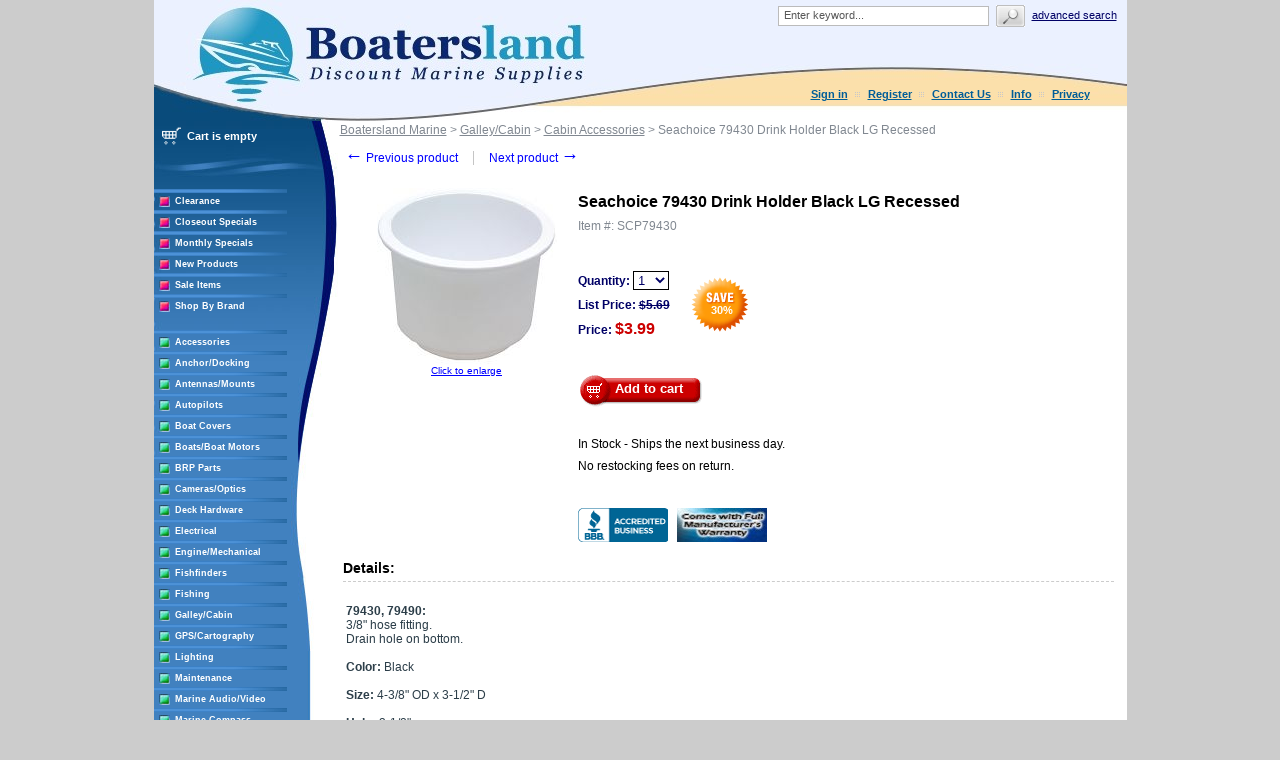

--- FILE ---
content_type: text/html; charset=utf-8
request_url: https://www.google.com/recaptcha/api2/aframe
body_size: -86
content:
<!DOCTYPE HTML><html><head><meta http-equiv="content-type" content="text/html; charset=UTF-8"></head><body><script nonce="QGsfl5ALUI1YvJAk8kMToA">/** Anti-fraud and anti-abuse applications only. See google.com/recaptcha */ try{var clients={'sodar':'https://pagead2.googlesyndication.com/pagead/sodar?'};window.addEventListener("message",function(a){try{if(a.source===window.parent){var b=JSON.parse(a.data);var c=clients[b['id']];if(c){var d=document.createElement('img');d.src=c+b['params']+'&rc='+(localStorage.getItem("rc::a")?sessionStorage.getItem("rc::b"):"");window.document.body.appendChild(d);sessionStorage.setItem("rc::e",parseInt(sessionStorage.getItem("rc::e")||0)+1);localStorage.setItem("rc::h",'1768415754191');}}}catch(b){}});window.parent.postMessage("_grecaptcha_ready", "*");}catch(b){}</script></body></html>

--- FILE ---
content_type: text/css
request_url: https://www.boatersland.com/skin/common_files/modules/Add_to_cart_popup/main.css
body_size: 4954
content:
/* vim: set ts=2 sw=2 sts=2 et: */
/**
 * Add To Cart Popup module CSS stylesheet
 *  
 * @category   X-Cart
 * @package    X-Cart
 * @subpackage CSS
 * @author     Ruslan R. Fazlyev <rrf@x-cart.com> 
 * @version    f2c96ddb72c96605401a2025154fc219a84e9e75, v3 (xcart_4_6_1), 2013-08-19 12:16:49, main.css, random
 * @link       http://www.x-cart.com/
 * @see        ____file_see____
 */

.product-added .thumbnail {
  margin: 0;
}

.product-added .details {
  margin: 3px 0 0 20px;
}

.product-added .title {
  font-weight: bold;
  font-size: 14px;
  margin: 0 0 10px 0;
  color: #444;
}

.product-added .price {
  font-size: 13px;
  font-weight: bold;
  margin: 10px 0;
}

.product-added .rating {
  padding-left: 8px;
  text-align: left;
}

.product-added .rating .creviews-rating {
  display: none;
}

.product-added .price .product-price-value {
  color: #b51a00;
}

.product-added .price .product-alt-price-value {
  color: #787878;
}

.product-added .cart {
  text-align: center;
  border: 7px solid #d0d0d0;
  border-radius: 14px;
  padding: 10px 0 15px 0;
  color: #444;
  width: 145px;
}

.product-added .cart .header {
  /*border-bottom: 1px solid #a0a0a0;*/
  font-size: 14px;
  font-weight: bold;
}

.product-added .cart .label {
  font-weight: bold;
}

.product-added .cart ul {
  margin: 10px 0 14px 0;
  padding: 0;
}

.product-added .cart ul li {
  list-style: none;
  margin: 7px 0;
  padding: 0;
}

.product-added .cart-outer {
  background: url(images/arrow_right_gray.png) no-repeat 0 50%;
  padding-left: 64px;
}

.product-added h1 {
  font-weight: normal;
  color: #a0a0a0;
  padding: 0;
  margin: 30px 0 20px 0;
  font-size: 24px;
}

.product-added .upselling .rating {
  padding-left: 31px;
}

.product-added .upselling.details {
  margin: 0 0 10px;
}

.product-added .upselling.details td {
  padding: 0 5px;
}

.product-added .upselling .creviews-rating-box {
  padding-bottom: 0;
}

.product-added .upselling .title {
  margin-bottom: 5px;
}

.product-added .upselling .price {
  margin: 5px 0;
}

.product-added .upselling .buy {
  margin-top: 7px;
}

.product-added .ui-state-default, .product-added .ui-widget-content .ui-state-default, .product-added.ui-widget-content .ui-state-default, .product-added .ui-widget-header .ui-state-default { 
  background: #ededed url(images/bg_gradient.png) 0 0 repeat-x !important;
  background: -moz-linear-gradient(top, #ededed 0%, #c4c4c4 100%) !important;
  background: -webkit-gradient(linear, left top, left bottom, color-stop(0%,#ededed), color-stop(100%,#c4c4c4)) !important;
  background: -webkit-linear-gradient(top, #ededed 0%,#c4c4c4 100%) !important;
  background: -o-linear-gradient(top, #ededed 0%,#c4c4c4 100%) !important;
  background: -ms-linear-gradient(top, #ededed 0%,#c4c4c4 100%) !important;
  background: linear-gradient(top, #ededed 0%,#c4c4c4 100%) !important;
  -webkit-box-shadow: 0 1px 0 rgba(255,255,255,0.6) inset !important;
  -moz-box-shadow: 0 1px 0 rgba(255,255,255,0.6) inset !important;
  box-shadow: 0 1px 0 rgba(255,255,255,0.6) inset !important;
  -ms-filter: "progid:DXImageTransform.Microsoft.gradient(startColorstr='#ededed', endColorstr='#c4c4c4')"; /* IE8+ */
}

.product-added .ui-widget-content .proceed-to-checkout { 
  background: #e00000 url(images/bg_gradient.png) 0 0 repeat-x !important;
  background: -moz-linear-gradient(top, #e00000 0%, #900000 100%) !important;
  background: -webkit-gradient(linear, left top, left bottom, color-stop(0%,#e00000), color-stop(100%,#900000)) !important;
  background: -webkit-linear-gradient(top, #e00000 0%,#900000 100%) !important;
  background: -o-linear-gradient(top, #e00000 0%,#900000 100%) !important;
  background: -ms-linear-gradient(top, #e00000 0%,#900000 100%) !important;
  background: linear-gradient(top, #e00000 0%,#900000 100%) !important;
  -webkit-box-shadow: 0 1px 0 rgba(224,0,0,0.6) inset !important;
  -moz-box-shadow: 0 1px 0 rgba(224,0,0,0.6) inset !important;
  box-shadow: 0 1px 0 rgba(224,0,0,0.6) inset !important;
  -ms-filter: "progid:DXImageTransform.Microsoft.gradient(startColorstr='#e00000', endColorstr='#900000')"; /* IE8+ */
}


.product-added .ui-button .ui-button-text {
  display: block !important;
  line-height: 1.4 !important;
  font-size: 14px !important;
  font-weight: bold !important;
}

.product-added .buttons_line {
  min-width: 390px;
}

.product-added .button-spacer {
  padding: 0 5px;
}

.product-added .proceed-to-checkout .ui-button-text {
  background: transparent url(images/proceed_to_checkout2.gif) right 7px no-repeat;
  padding-right: 40px;
  margin-right: 7px;
  color: #ffffff;
}

.product-added hr {
  border-bottom: 1px solid #dfdfdf;
  background: none;
}

.product-added.ui-widget {
  font-family: Tahoma, Geneva, sans-serif;
  font-size: 12px;
}


--- FILE ---
content_type: application/javascript
request_url: https://www.boatersland.com/skin/common_files/modules/Add_to_cart_popup/product_added.js
body_size: 1327
content:
/* vim: set ts=2 sw=2 sts=2 et: */

$(function () {

  $(ajax.messages).bind(
    'productAdded',
    function(e, data) {

      $('.ui-dialog-content').dialog('close').dialog('destroy').remove();

      var dialog = $(data.content).not('script');
      var dialogScripts = $(data.content).filter('script');

      dialog.dialog({

        autoOpen: false,
        dialogClass: "product-added",
        modal: true,
        title: data.title,
        width: 575,
        zIndex: 10000,
        draggable: false,
        resizable: false,
        //position: ["center", 150],
        position: ["center", "center"],

        close: function() {
          dialogScripts.remove();
        },

        open: function () {
          $(".product-added .view-cart").button();
          $(".product-added .continue-shopping").button().click(function () {
            dialog.dialog('close');
            return false;
          });
          $(".product-added .proceed-to-checkout").button().click(function () {
            dialog.dialog('close');
          });
          $('.ui-widget-overlay').click(function () {
            dialog.dialog('close');
          });
        }

      });

      dialogScripts.appendTo('body');
      dialog.dialog('open');

      $('.ui-dialog a').blur();

      ajax.widgets.products();
    }
  );

});
